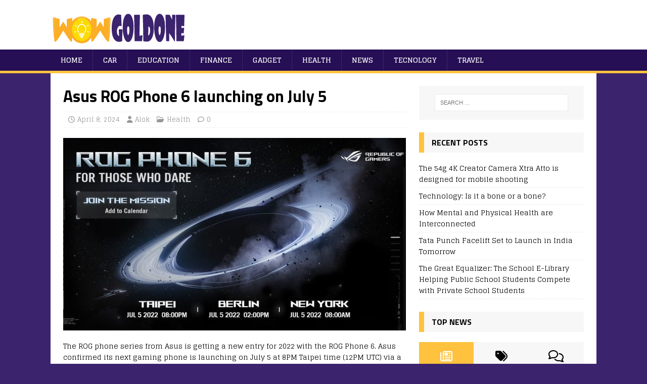

--- FILE ---
content_type: text/html; charset=UTF-8
request_url: https://wowgoldone.com/asus-rog-phone-6-launching-on-july-5/
body_size: 11013
content:
<!DOCTYPE html>
<html class="no-js" lang="en-US">
<head>
<meta charset="UTF-8">
<meta name="viewport" content="width=device-width, initial-scale=1.0">
<link rel="profile" href="https://gmpg.org/xfn/11" />
<meta name='robots' content='index, follow, max-image-preview:large, max-snippet:-1, max-video-preview:-1' />
	<style>img:is([sizes="auto" i], [sizes^="auto," i]) { contain-intrinsic-size: 3000px 1500px }</style>
	
	<!-- This site is optimized with the Yoast SEO plugin v25.8 - https://yoast.com/wordpress/plugins/seo/ -->
	<title>Asus ROG Phone 6 launching on July 5 - wowgoldone</title>
	<link rel="canonical" href="https://wowgoldone.com/asus-rog-phone-6-launching-on-july-5/" />
	<meta property="og:locale" content="en_US" />
	<meta property="og:type" content="article" />
	<meta property="og:title" content="Asus ROG Phone 6 launching on July 5 - wowgoldone" />
	<meta property="og:description" content="The ROG phone series from Asus is getting a new entry for 2022 with the ROG Phone 6. Asus confirmed its next gaming phone is [...]" />
	<meta property="og:url" content="https://wowgoldone.com/asus-rog-phone-6-launching-on-july-5/" />
	<meta property="og:site_name" content="wowgoldone" />
	<meta property="article:published_time" content="2024-04-08T09:56:00+00:00" />
	<meta property="og:image" content="https://wowgoldone.com/wp-content/uploads/2022/06/gsmarena_001.jpg" />
	<meta property="og:image:width" content="1200" />
	<meta property="og:image:height" content="628" />
	<meta property="og:image:type" content="image/jpeg" />
	<meta name="author" content="Alok" />
	<meta name="twitter:card" content="summary_large_image" />
	<meta name="twitter:label1" content="Written by" />
	<meta name="twitter:data1" content="Alok" />
	<meta name="twitter:label2" content="Est. reading time" />
	<meta name="twitter:data2" content="1 minute" />
	<script type="application/ld+json" class="yoast-schema-graph">{"@context":"https://schema.org","@graph":[{"@type":"WebPage","@id":"https://wowgoldone.com/asus-rog-phone-6-launching-on-july-5/","url":"https://wowgoldone.com/asus-rog-phone-6-launching-on-july-5/","name":"Asus ROG Phone 6 launching on July 5 - wowgoldone","isPartOf":{"@id":"https://wowgoldone.com/#website"},"primaryImageOfPage":{"@id":"https://wowgoldone.com/asus-rog-phone-6-launching-on-july-5/#primaryimage"},"image":{"@id":"https://wowgoldone.com/asus-rog-phone-6-launching-on-july-5/#primaryimage"},"thumbnailUrl":"https://wowgoldone.com/wp-content/uploads/2022/06/gsmarena_001.jpg","datePublished":"2024-04-08T09:56:00+00:00","author":{"@id":"https://wowgoldone.com/#/schema/person/8cc790c4bdd9175448415080a835b9fd"},"breadcrumb":{"@id":"https://wowgoldone.com/asus-rog-phone-6-launching-on-july-5/#breadcrumb"},"inLanguage":"en-US","potentialAction":[{"@type":"ReadAction","target":["https://wowgoldone.com/asus-rog-phone-6-launching-on-july-5/"]}]},{"@type":"ImageObject","inLanguage":"en-US","@id":"https://wowgoldone.com/asus-rog-phone-6-launching-on-july-5/#primaryimage","url":"https://wowgoldone.com/wp-content/uploads/2022/06/gsmarena_001.jpg","contentUrl":"https://wowgoldone.com/wp-content/uploads/2022/06/gsmarena_001.jpg","width":1200,"height":628},{"@type":"BreadcrumbList","@id":"https://wowgoldone.com/asus-rog-phone-6-launching-on-july-5/#breadcrumb","itemListElement":[{"@type":"ListItem","position":1,"name":"Home","item":"https://wowgoldone.com/"},{"@type":"ListItem","position":2,"name":"Asus ROG Phone 6 launching on July 5"}]},{"@type":"WebSite","@id":"https://wowgoldone.com/#website","url":"https://wowgoldone.com/","name":"wowgoldone","description":"WoW Gold One","potentialAction":[{"@type":"SearchAction","target":{"@type":"EntryPoint","urlTemplate":"https://wowgoldone.com/?s={search_term_string}"},"query-input":{"@type":"PropertyValueSpecification","valueRequired":true,"valueName":"search_term_string"}}],"inLanguage":"en-US"},{"@type":"Person","@id":"https://wowgoldone.com/#/schema/person/8cc790c4bdd9175448415080a835b9fd","name":"Alok","image":{"@type":"ImageObject","inLanguage":"en-US","@id":"https://wowgoldone.com/#/schema/person/image/","url":"https://secure.gravatar.com/avatar/505e00e3fb05a3ee62dd8544bb3ac1002d4d5973ccdaaecf5d0d879cdb02c4c1?s=96&d=mm&r=g","contentUrl":"https://secure.gravatar.com/avatar/505e00e3fb05a3ee62dd8544bb3ac1002d4d5973ccdaaecf5d0d879cdb02c4c1?s=96&d=mm&r=g","caption":"Alok"},"url":"https://wowgoldone.com/author/deep/"}]}</script>
	<!-- / Yoast SEO plugin. -->


<link rel='dns-prefetch' href='//fonts.googleapis.com' />
<link rel="alternate" type="application/rss+xml" title="wowgoldone &raquo; Feed" href="https://wowgoldone.com/feed/" />
<link rel="alternate" type="application/rss+xml" title="wowgoldone &raquo; Comments Feed" href="https://wowgoldone.com/comments/feed/" />
<script type="text/javascript">
/* <![CDATA[ */
window._wpemojiSettings = {"baseUrl":"https:\/\/s.w.org\/images\/core\/emoji\/16.0.1\/72x72\/","ext":".png","svgUrl":"https:\/\/s.w.org\/images\/core\/emoji\/16.0.1\/svg\/","svgExt":".svg","source":{"concatemoji":"https:\/\/wowgoldone.com\/wp-includes\/js\/wp-emoji-release.min.js?ver=6.8.2"}};
/*! This file is auto-generated */
!function(s,n){var o,i,e;function c(e){try{var t={supportTests:e,timestamp:(new Date).valueOf()};sessionStorage.setItem(o,JSON.stringify(t))}catch(e){}}function p(e,t,n){e.clearRect(0,0,e.canvas.width,e.canvas.height),e.fillText(t,0,0);var t=new Uint32Array(e.getImageData(0,0,e.canvas.width,e.canvas.height).data),a=(e.clearRect(0,0,e.canvas.width,e.canvas.height),e.fillText(n,0,0),new Uint32Array(e.getImageData(0,0,e.canvas.width,e.canvas.height).data));return t.every(function(e,t){return e===a[t]})}function u(e,t){e.clearRect(0,0,e.canvas.width,e.canvas.height),e.fillText(t,0,0);for(var n=e.getImageData(16,16,1,1),a=0;a<n.data.length;a++)if(0!==n.data[a])return!1;return!0}function f(e,t,n,a){switch(t){case"flag":return n(e,"\ud83c\udff3\ufe0f\u200d\u26a7\ufe0f","\ud83c\udff3\ufe0f\u200b\u26a7\ufe0f")?!1:!n(e,"\ud83c\udde8\ud83c\uddf6","\ud83c\udde8\u200b\ud83c\uddf6")&&!n(e,"\ud83c\udff4\udb40\udc67\udb40\udc62\udb40\udc65\udb40\udc6e\udb40\udc67\udb40\udc7f","\ud83c\udff4\u200b\udb40\udc67\u200b\udb40\udc62\u200b\udb40\udc65\u200b\udb40\udc6e\u200b\udb40\udc67\u200b\udb40\udc7f");case"emoji":return!a(e,"\ud83e\udedf")}return!1}function g(e,t,n,a){var r="undefined"!=typeof WorkerGlobalScope&&self instanceof WorkerGlobalScope?new OffscreenCanvas(300,150):s.createElement("canvas"),o=r.getContext("2d",{willReadFrequently:!0}),i=(o.textBaseline="top",o.font="600 32px Arial",{});return e.forEach(function(e){i[e]=t(o,e,n,a)}),i}function t(e){var t=s.createElement("script");t.src=e,t.defer=!0,s.head.appendChild(t)}"undefined"!=typeof Promise&&(o="wpEmojiSettingsSupports",i=["flag","emoji"],n.supports={everything:!0,everythingExceptFlag:!0},e=new Promise(function(e){s.addEventListener("DOMContentLoaded",e,{once:!0})}),new Promise(function(t){var n=function(){try{var e=JSON.parse(sessionStorage.getItem(o));if("object"==typeof e&&"number"==typeof e.timestamp&&(new Date).valueOf()<e.timestamp+604800&&"object"==typeof e.supportTests)return e.supportTests}catch(e){}return null}();if(!n){if("undefined"!=typeof Worker&&"undefined"!=typeof OffscreenCanvas&&"undefined"!=typeof URL&&URL.createObjectURL&&"undefined"!=typeof Blob)try{var e="postMessage("+g.toString()+"("+[JSON.stringify(i),f.toString(),p.toString(),u.toString()].join(",")+"));",a=new Blob([e],{type:"text/javascript"}),r=new Worker(URL.createObjectURL(a),{name:"wpTestEmojiSupports"});return void(r.onmessage=function(e){c(n=e.data),r.terminate(),t(n)})}catch(e){}c(n=g(i,f,p,u))}t(n)}).then(function(e){for(var t in e)n.supports[t]=e[t],n.supports.everything=n.supports.everything&&n.supports[t],"flag"!==t&&(n.supports.everythingExceptFlag=n.supports.everythingExceptFlag&&n.supports[t]);n.supports.everythingExceptFlag=n.supports.everythingExceptFlag&&!n.supports.flag,n.DOMReady=!1,n.readyCallback=function(){n.DOMReady=!0}}).then(function(){return e}).then(function(){var e;n.supports.everything||(n.readyCallback(),(e=n.source||{}).concatemoji?t(e.concatemoji):e.wpemoji&&e.twemoji&&(t(e.twemoji),t(e.wpemoji)))}))}((window,document),window._wpemojiSettings);
/* ]]> */
</script>
<style id='wp-emoji-styles-inline-css' type='text/css'>

	img.wp-smiley, img.emoji {
		display: inline !important;
		border: none !important;
		box-shadow: none !important;
		height: 1em !important;
		width: 1em !important;
		margin: 0 0.07em !important;
		vertical-align: -0.1em !important;
		background: none !important;
		padding: 0 !important;
	}
</style>
<link rel='stylesheet' id='wp-block-library-css' href='https://wowgoldone.com/wp-includes/css/dist/block-library/style.min.css?ver=6.8.2' type='text/css' media='all' />
<style id='classic-theme-styles-inline-css' type='text/css'>
/*! This file is auto-generated */
.wp-block-button__link{color:#fff;background-color:#32373c;border-radius:9999px;box-shadow:none;text-decoration:none;padding:calc(.667em + 2px) calc(1.333em + 2px);font-size:1.125em}.wp-block-file__button{background:#32373c;color:#fff;text-decoration:none}
</style>
<style id='global-styles-inline-css' type='text/css'>
:root{--wp--preset--aspect-ratio--square: 1;--wp--preset--aspect-ratio--4-3: 4/3;--wp--preset--aspect-ratio--3-4: 3/4;--wp--preset--aspect-ratio--3-2: 3/2;--wp--preset--aspect-ratio--2-3: 2/3;--wp--preset--aspect-ratio--16-9: 16/9;--wp--preset--aspect-ratio--9-16: 9/16;--wp--preset--color--black: #000000;--wp--preset--color--cyan-bluish-gray: #abb8c3;--wp--preset--color--white: #ffffff;--wp--preset--color--pale-pink: #f78da7;--wp--preset--color--vivid-red: #cf2e2e;--wp--preset--color--luminous-vivid-orange: #ff6900;--wp--preset--color--luminous-vivid-amber: #fcb900;--wp--preset--color--light-green-cyan: #7bdcb5;--wp--preset--color--vivid-green-cyan: #00d084;--wp--preset--color--pale-cyan-blue: #8ed1fc;--wp--preset--color--vivid-cyan-blue: #0693e3;--wp--preset--color--vivid-purple: #9b51e0;--wp--preset--gradient--vivid-cyan-blue-to-vivid-purple: linear-gradient(135deg,rgba(6,147,227,1) 0%,rgb(155,81,224) 100%);--wp--preset--gradient--light-green-cyan-to-vivid-green-cyan: linear-gradient(135deg,rgb(122,220,180) 0%,rgb(0,208,130) 100%);--wp--preset--gradient--luminous-vivid-amber-to-luminous-vivid-orange: linear-gradient(135deg,rgba(252,185,0,1) 0%,rgba(255,105,0,1) 100%);--wp--preset--gradient--luminous-vivid-orange-to-vivid-red: linear-gradient(135deg,rgba(255,105,0,1) 0%,rgb(207,46,46) 100%);--wp--preset--gradient--very-light-gray-to-cyan-bluish-gray: linear-gradient(135deg,rgb(238,238,238) 0%,rgb(169,184,195) 100%);--wp--preset--gradient--cool-to-warm-spectrum: linear-gradient(135deg,rgb(74,234,220) 0%,rgb(151,120,209) 20%,rgb(207,42,186) 40%,rgb(238,44,130) 60%,rgb(251,105,98) 80%,rgb(254,248,76) 100%);--wp--preset--gradient--blush-light-purple: linear-gradient(135deg,rgb(255,206,236) 0%,rgb(152,150,240) 100%);--wp--preset--gradient--blush-bordeaux: linear-gradient(135deg,rgb(254,205,165) 0%,rgb(254,45,45) 50%,rgb(107,0,62) 100%);--wp--preset--gradient--luminous-dusk: linear-gradient(135deg,rgb(255,203,112) 0%,rgb(199,81,192) 50%,rgb(65,88,208) 100%);--wp--preset--gradient--pale-ocean: linear-gradient(135deg,rgb(255,245,203) 0%,rgb(182,227,212) 50%,rgb(51,167,181) 100%);--wp--preset--gradient--electric-grass: linear-gradient(135deg,rgb(202,248,128) 0%,rgb(113,206,126) 100%);--wp--preset--gradient--midnight: linear-gradient(135deg,rgb(2,3,129) 0%,rgb(40,116,252) 100%);--wp--preset--font-size--small: 13px;--wp--preset--font-size--medium: 20px;--wp--preset--font-size--large: 36px;--wp--preset--font-size--x-large: 42px;--wp--preset--spacing--20: 0.44rem;--wp--preset--spacing--30: 0.67rem;--wp--preset--spacing--40: 1rem;--wp--preset--spacing--50: 1.5rem;--wp--preset--spacing--60: 2.25rem;--wp--preset--spacing--70: 3.38rem;--wp--preset--spacing--80: 5.06rem;--wp--preset--shadow--natural: 6px 6px 9px rgba(0, 0, 0, 0.2);--wp--preset--shadow--deep: 12px 12px 50px rgba(0, 0, 0, 0.4);--wp--preset--shadow--sharp: 6px 6px 0px rgba(0, 0, 0, 0.2);--wp--preset--shadow--outlined: 6px 6px 0px -3px rgba(255, 255, 255, 1), 6px 6px rgba(0, 0, 0, 1);--wp--preset--shadow--crisp: 6px 6px 0px rgba(0, 0, 0, 1);}:where(.is-layout-flex){gap: 0.5em;}:where(.is-layout-grid){gap: 0.5em;}body .is-layout-flex{display: flex;}.is-layout-flex{flex-wrap: wrap;align-items: center;}.is-layout-flex > :is(*, div){margin: 0;}body .is-layout-grid{display: grid;}.is-layout-grid > :is(*, div){margin: 0;}:where(.wp-block-columns.is-layout-flex){gap: 2em;}:where(.wp-block-columns.is-layout-grid){gap: 2em;}:where(.wp-block-post-template.is-layout-flex){gap: 1.25em;}:where(.wp-block-post-template.is-layout-grid){gap: 1.25em;}.has-black-color{color: var(--wp--preset--color--black) !important;}.has-cyan-bluish-gray-color{color: var(--wp--preset--color--cyan-bluish-gray) !important;}.has-white-color{color: var(--wp--preset--color--white) !important;}.has-pale-pink-color{color: var(--wp--preset--color--pale-pink) !important;}.has-vivid-red-color{color: var(--wp--preset--color--vivid-red) !important;}.has-luminous-vivid-orange-color{color: var(--wp--preset--color--luminous-vivid-orange) !important;}.has-luminous-vivid-amber-color{color: var(--wp--preset--color--luminous-vivid-amber) !important;}.has-light-green-cyan-color{color: var(--wp--preset--color--light-green-cyan) !important;}.has-vivid-green-cyan-color{color: var(--wp--preset--color--vivid-green-cyan) !important;}.has-pale-cyan-blue-color{color: var(--wp--preset--color--pale-cyan-blue) !important;}.has-vivid-cyan-blue-color{color: var(--wp--preset--color--vivid-cyan-blue) !important;}.has-vivid-purple-color{color: var(--wp--preset--color--vivid-purple) !important;}.has-black-background-color{background-color: var(--wp--preset--color--black) !important;}.has-cyan-bluish-gray-background-color{background-color: var(--wp--preset--color--cyan-bluish-gray) !important;}.has-white-background-color{background-color: var(--wp--preset--color--white) !important;}.has-pale-pink-background-color{background-color: var(--wp--preset--color--pale-pink) !important;}.has-vivid-red-background-color{background-color: var(--wp--preset--color--vivid-red) !important;}.has-luminous-vivid-orange-background-color{background-color: var(--wp--preset--color--luminous-vivid-orange) !important;}.has-luminous-vivid-amber-background-color{background-color: var(--wp--preset--color--luminous-vivid-amber) !important;}.has-light-green-cyan-background-color{background-color: var(--wp--preset--color--light-green-cyan) !important;}.has-vivid-green-cyan-background-color{background-color: var(--wp--preset--color--vivid-green-cyan) !important;}.has-pale-cyan-blue-background-color{background-color: var(--wp--preset--color--pale-cyan-blue) !important;}.has-vivid-cyan-blue-background-color{background-color: var(--wp--preset--color--vivid-cyan-blue) !important;}.has-vivid-purple-background-color{background-color: var(--wp--preset--color--vivid-purple) !important;}.has-black-border-color{border-color: var(--wp--preset--color--black) !important;}.has-cyan-bluish-gray-border-color{border-color: var(--wp--preset--color--cyan-bluish-gray) !important;}.has-white-border-color{border-color: var(--wp--preset--color--white) !important;}.has-pale-pink-border-color{border-color: var(--wp--preset--color--pale-pink) !important;}.has-vivid-red-border-color{border-color: var(--wp--preset--color--vivid-red) !important;}.has-luminous-vivid-orange-border-color{border-color: var(--wp--preset--color--luminous-vivid-orange) !important;}.has-luminous-vivid-amber-border-color{border-color: var(--wp--preset--color--luminous-vivid-amber) !important;}.has-light-green-cyan-border-color{border-color: var(--wp--preset--color--light-green-cyan) !important;}.has-vivid-green-cyan-border-color{border-color: var(--wp--preset--color--vivid-green-cyan) !important;}.has-pale-cyan-blue-border-color{border-color: var(--wp--preset--color--pale-cyan-blue) !important;}.has-vivid-cyan-blue-border-color{border-color: var(--wp--preset--color--vivid-cyan-blue) !important;}.has-vivid-purple-border-color{border-color: var(--wp--preset--color--vivid-purple) !important;}.has-vivid-cyan-blue-to-vivid-purple-gradient-background{background: var(--wp--preset--gradient--vivid-cyan-blue-to-vivid-purple) !important;}.has-light-green-cyan-to-vivid-green-cyan-gradient-background{background: var(--wp--preset--gradient--light-green-cyan-to-vivid-green-cyan) !important;}.has-luminous-vivid-amber-to-luminous-vivid-orange-gradient-background{background: var(--wp--preset--gradient--luminous-vivid-amber-to-luminous-vivid-orange) !important;}.has-luminous-vivid-orange-to-vivid-red-gradient-background{background: var(--wp--preset--gradient--luminous-vivid-orange-to-vivid-red) !important;}.has-very-light-gray-to-cyan-bluish-gray-gradient-background{background: var(--wp--preset--gradient--very-light-gray-to-cyan-bluish-gray) !important;}.has-cool-to-warm-spectrum-gradient-background{background: var(--wp--preset--gradient--cool-to-warm-spectrum) !important;}.has-blush-light-purple-gradient-background{background: var(--wp--preset--gradient--blush-light-purple) !important;}.has-blush-bordeaux-gradient-background{background: var(--wp--preset--gradient--blush-bordeaux) !important;}.has-luminous-dusk-gradient-background{background: var(--wp--preset--gradient--luminous-dusk) !important;}.has-pale-ocean-gradient-background{background: var(--wp--preset--gradient--pale-ocean) !important;}.has-electric-grass-gradient-background{background: var(--wp--preset--gradient--electric-grass) !important;}.has-midnight-gradient-background{background: var(--wp--preset--gradient--midnight) !important;}.has-small-font-size{font-size: var(--wp--preset--font-size--small) !important;}.has-medium-font-size{font-size: var(--wp--preset--font-size--medium) !important;}.has-large-font-size{font-size: var(--wp--preset--font-size--large) !important;}.has-x-large-font-size{font-size: var(--wp--preset--font-size--x-large) !important;}
:where(.wp-block-post-template.is-layout-flex){gap: 1.25em;}:where(.wp-block-post-template.is-layout-grid){gap: 1.25em;}
:where(.wp-block-columns.is-layout-flex){gap: 2em;}:where(.wp-block-columns.is-layout-grid){gap: 2em;}
:root :where(.wp-block-pullquote){font-size: 1.5em;line-height: 1.6;}
</style>
<link rel='stylesheet' id='ez-toc-css' href='https://wowgoldone.com/wp-content/plugins/easy-table-of-contents/assets/css/screen.min.css?ver=2.0.76' type='text/css' media='all' />
<style id='ez-toc-inline-css' type='text/css'>
div#ez-toc-container .ez-toc-title {font-size: 120%;}div#ez-toc-container .ez-toc-title {font-weight: 500;}div#ez-toc-container ul li , div#ez-toc-container ul li a {font-size: 95%;}div#ez-toc-container ul li , div#ez-toc-container ul li a {font-weight: 500;}div#ez-toc-container nav ul ul li {font-size: 90%;}
.ez-toc-container-direction {direction: ltr;}.ez-toc-counter ul{counter-reset: item ;}.ez-toc-counter nav ul li a::before {content: counters(item, '.', decimal) '. ';display: inline-block;counter-increment: item;flex-grow: 0;flex-shrink: 0;margin-right: .2em; float: left; }.ez-toc-widget-direction {direction: ltr;}.ez-toc-widget-container ul{counter-reset: item ;}.ez-toc-widget-container nav ul li a::before {content: counters(item, '.', decimal) '. ';display: inline-block;counter-increment: item;flex-grow: 0;flex-shrink: 0;margin-right: .2em; float: left; }
</style>
<link rel='stylesheet' id='mh-magazine-lite-css' href='https://wowgoldone.com/wp-content/themes/mh-magazine-lite/style.css?ver=2.10.0' type='text/css' media='all' />
<link rel='stylesheet' id='mh-sportsmagazine-css' href='https://wowgoldone.com/wp-content/themes/mh-sportsmagazine/style.css?ver=1.1.3' type='text/css' media='all' />
<link rel='stylesheet' id='mh-font-awesome-css' href='https://wowgoldone.com/wp-content/themes/mh-magazine-lite/includes/font-awesome.min.css' type='text/css' media='all' />
<link rel='stylesheet' id='tablepress-default-css' href='https://wowgoldone.com/wp-content/plugins/tablepress/css/build/default.css?ver=3.2.1' type='text/css' media='all' />
<link rel='stylesheet' id='mh-sportsmagazine-fonts-css' href='https://fonts.googleapis.com/css?family=Glegoo:400,700%7cTitillium+Web:300,400,400italic,600,700' type='text/css' media='all' />
<script type="text/javascript" src="https://wowgoldone.com/wp-includes/js/jquery/jquery.min.js?ver=3.7.1" id="jquery-core-js"></script>
<script type="text/javascript" src="https://wowgoldone.com/wp-includes/js/jquery/jquery-migrate.min.js?ver=3.4.1" id="jquery-migrate-js"></script>
<script type="text/javascript" id="mh-scripts-js-extra">
/* <![CDATA[ */
var mh_magazine = {"text":{"toggle_menu":"Toggle Menu"}};
/* ]]> */
</script>
<script type="text/javascript" src="https://wowgoldone.com/wp-content/themes/mh-magazine-lite/js/scripts.js?ver=2.10.0" id="mh-scripts-js"></script>
<link rel="https://api.w.org/" href="https://wowgoldone.com/wp-json/" /><link rel="alternate" title="JSON" type="application/json" href="https://wowgoldone.com/wp-json/wp/v2/posts/3386" /><link rel="EditURI" type="application/rsd+xml" title="RSD" href="https://wowgoldone.com/xmlrpc.php?rsd" />
<meta name="generator" content="WordPress 6.8.2" />
<link rel='shortlink' href='https://wowgoldone.com/?p=3386' />
<link rel="alternate" title="oEmbed (JSON)" type="application/json+oembed" href="https://wowgoldone.com/wp-json/oembed/1.0/embed?url=https%3A%2F%2Fwowgoldone.com%2Fasus-rog-phone-6-launching-on-july-5%2F" />
<link rel="alternate" title="oEmbed (XML)" type="text/xml+oembed" href="https://wowgoldone.com/wp-json/oembed/1.0/embed?url=https%3A%2F%2Fwowgoldone.com%2Fasus-rog-phone-6-launching-on-july-5%2F&#038;format=xml" />
<meta name="google-site-verification" content="MZ8sxVqPVc630MiPvu3Dksf-wFFFqJEp7DnnEecqIAU" />
<meta name="msvalidate.01" content="B1EE497F2A7A2C8E65CE1B96327409D1" /><!--[if lt IE 9]>
<script src="https://wowgoldone.com/wp-content/themes/mh-magazine-lite/js/css3-mediaqueries.js"></script>
<![endif]-->
<link rel="icon" href="https://wowgoldone.com/wp-content/uploads/2019/01/cropped-Untitled-1-1-32x32.png" sizes="32x32" />
<link rel="icon" href="https://wowgoldone.com/wp-content/uploads/2019/01/cropped-Untitled-1-1-192x192.png" sizes="192x192" />
<link rel="apple-touch-icon" href="https://wowgoldone.com/wp-content/uploads/2019/01/cropped-Untitled-1-1-180x180.png" />
<meta name="msapplication-TileImage" content="https://wowgoldone.com/wp-content/uploads/2019/01/cropped-Untitled-1-1-270x270.png" />
		<style type="text/css" id="wp-custom-css">
			.entry-content div img,.entry-content p img
{
	display:none;
}		</style>
		</head>
<body data-rsssl=1 id="mh-mobile" class="wp-singular post-template-default single single-post postid-3386 single-format-standard wp-theme-mh-magazine-lite wp-child-theme-mh-sportsmagazine mh-right-sb" itemscope="itemscope" itemtype="https://schema.org/WebPage">
<div class="mh-header-mobile-nav mh-clearfix"></div>
<header class="mh-header" itemscope="itemscope" itemtype="https://schema.org/WPHeader">
	<div class="mh-container mh-container-inner mh-row mh-clearfix">
		<div class="mh-custom-header mh-clearfix">
<a class="mh-header-image-link" href="https://wowgoldone.com/" title="wowgoldone" rel="home">
<img class="mh-header-image" src="https://wowgoldone.com/wp-content/uploads/2019/01/cropped-Untitled-1.png" height="98" width="279" alt="wowgoldone" />
</a>
</div>
	</div>
	<div class="mh-main-nav-wrap">
		<nav class="mh-navigation mh-main-nav mh-container mh-container-inner mh-clearfix" itemscope="itemscope" itemtype="https://schema.org/SiteNavigationElement">
			<div class="menu-menu1-container"><ul id="menu-menu1" class="menu"><li id="menu-item-114" class="menu-item menu-item-type-custom menu-item-object-custom menu-item-home menu-item-114"><a href="https://wowgoldone.com/">Home</a></li>
<li id="menu-item-115" class="menu-item menu-item-type-taxonomy menu-item-object-category menu-item-115"><a href="https://wowgoldone.com/category/car/">Car</a></li>
<li id="menu-item-117" class="menu-item menu-item-type-taxonomy menu-item-object-category menu-item-117"><a href="https://wowgoldone.com/category/education/">Education</a></li>
<li id="menu-item-118" class="menu-item menu-item-type-taxonomy menu-item-object-category menu-item-118"><a href="https://wowgoldone.com/category/finance/">Finance</a></li>
<li id="menu-item-119" class="menu-item menu-item-type-taxonomy menu-item-object-category menu-item-119"><a href="https://wowgoldone.com/category/gadget/">Gadget</a></li>
<li id="menu-item-120" class="menu-item menu-item-type-taxonomy menu-item-object-category current-post-ancestor current-menu-parent current-post-parent menu-item-120"><a href="https://wowgoldone.com/category/health/">Health</a></li>
<li id="menu-item-121" class="menu-item menu-item-type-taxonomy menu-item-object-category menu-item-121"><a href="https://wowgoldone.com/category/news/">News</a></li>
<li id="menu-item-122" class="menu-item menu-item-type-taxonomy menu-item-object-category menu-item-122"><a href="https://wowgoldone.com/category/tecnology/">Tecnology</a></li>
<li id="menu-item-123" class="menu-item menu-item-type-taxonomy menu-item-object-category menu-item-123"><a href="https://wowgoldone.com/category/travel/">Travel</a></li>
</ul></div>		</nav>
	</div>
</header><div class="mh-container mh-container-outer">
<div class="mh-wrapper mh-clearfix">
	<div id="main-content" class="mh-content" role="main" itemprop="mainContentOfPage"><article id="post-3386" class="post-3386 post type-post status-publish format-standard has-post-thumbnail hentry category-health tag-2059 tag-asus tag-july tag-launching tag-on tag-phone tag-rog">
	<header class="entry-header mh-clearfix"><h1 class="entry-title">Asus ROG Phone 6 launching on July 5</h1><p class="mh-meta entry-meta">
<span class="entry-meta-date updated"><i class="far fa-clock"></i><a href="https://wowgoldone.com/2024/04/">April 8, 2024</a></span>
<span class="entry-meta-author author vcard"><i class="fa fa-user"></i><a class="fn" href="https://wowgoldone.com/author/deep/">Alok</a></span>
<span class="entry-meta-categories"><i class="far fa-folder-open"></i><a href="https://wowgoldone.com/category/health/" rel="category tag">Health</a></span>
<span class="entry-meta-comments"><i class="far fa-comment"></i><a class="mh-comment-scroll" href="https://wowgoldone.com/asus-rog-phone-6-launching-on-july-5/#mh-comments">0</a></span>
</p>
	</header>
		<div class="entry-content mh-clearfix">
<figure class="entry-thumbnail">
<img src="https://wowgoldone.com/wp-content/uploads/2022/06/gsmarena_001-678x381.jpg" alt="" title="" />
</figure>


<p><img fetchpriority="high" decoding="async" class="inline-image" src="https://fdn.gsmarena.com/imgroot/news/22/06/asus-rog-phone-6-july-5/-1200/gsmarena_001.jpg" alt="Asus ROG Phone 6 launching on July 5" width="1200" height="628" /></p>
<p>The ROG phone series from Asus is getting a new entry for 2022 with the ROG Phone 6. Asus confirmed its next gaming phone is launching on July 5 at 8PM Taipei time (12PM UTC) via a livestream. The phone will be launched alongside new accessories and gaming headphones.</p>
<p> </p>
<p><br />The event teasers don’t give us any details about the ROG Phone 6 but we do know it will be powered by Qualcomm’s latest Snapdragon 8+ Gen 1 flagship chipset. We already tested a ROG Engineering device sample with the new SoC and you can check out our first impressions and benchmarks for that phone here.</p>
<p>With over a month left to the big announcement we’re bound to get more ROG Phone 6 teasers and we’ll make sure to update you accordingly.</p>
<p>[“source=ndtv]</p>


<p></p>
	</div><div class="entry-tags mh-clearfix"><i class="fa fa-tag"></i><ul><li><a href="https://wowgoldone.com/tag/6/" rel="tag">6</a></li><li><a href="https://wowgoldone.com/tag/asus/" rel="tag">Asus</a></li><li><a href="https://wowgoldone.com/tag/july/" rel="tag">July</a></li><li><a href="https://wowgoldone.com/tag/launching/" rel="tag">launching</a></li><li><a href="https://wowgoldone.com/tag/on/" rel="tag">on</a></li><li><a href="https://wowgoldone.com/tag/phone/" rel="tag">phone</a></li><li><a href="https://wowgoldone.com/tag/rog/" rel="tag">ROG</a></li></ul></div></article><nav class="mh-post-nav mh-row mh-clearfix" itemscope="itemscope" itemtype="https://schema.org/SiteNavigationElement">
<div class="mh-col-1-2 mh-post-nav-item mh-post-nav-prev">
<a href="https://wowgoldone.com/doctors-share-tips-you-must-follow-to-maintain-a-healthy-lifestyle/" rel="prev"><img width="80" height="60" src="https://wowgoldone.com/wp-content/uploads/2022/04/health_tips.png-80x60.jpg" class="attachment-mh-magazine-lite-small size-mh-magazine-lite-small wp-post-image" alt="" decoding="async" srcset="https://wowgoldone.com/wp-content/uploads/2022/04/health_tips.png-80x60.jpg 80w, https://wowgoldone.com/wp-content/uploads/2022/04/health_tips.png-678x509.jpg 678w, https://wowgoldone.com/wp-content/uploads/2022/04/health_tips.png-326x245.jpg 326w" sizes="(max-width: 80px) 100vw, 80px" /><span>Previous</span><p>Doctors share tips you must follow to maintain a healthy lifestyle</p></a></div>
<div class="mh-col-1-2 mh-post-nav-item mh-post-nav-next">
<a href="https://wowgoldone.com/depression-kitty-big-mouth/" rel="next"><img width="80" height="60" src="https://wowgoldone.com/wp-content/uploads/2022/08/scary-monster-plant-with-big-mouth-sharp-teeth_120675-526-80x60.webp" class="attachment-mh-magazine-lite-small size-mh-magazine-lite-small wp-post-image" alt="depression kitty big mouth" decoding="async" loading="lazy" srcset="https://wowgoldone.com/wp-content/uploads/2022/08/scary-monster-plant-with-big-mouth-sharp-teeth_120675-526-80x60.webp 80w, https://wowgoldone.com/wp-content/uploads/2022/08/scary-monster-plant-with-big-mouth-sharp-teeth_120675-526-678x509.webp 678w, https://wowgoldone.com/wp-content/uploads/2022/08/scary-monster-plant-with-big-mouth-sharp-teeth_120675-526-326x245.webp 326w" sizes="auto, (max-width: 80px) 100vw, 80px" /><span>Next</span><p>Depression kitty big mouth</p></a></div>
</nav>
	</div>
	<aside class="mh-widget-col-1 mh-sidebar" itemscope="itemscope" itemtype="https://schema.org/WPSideBar"><div id="search-2" class="mh-widget widget_search"><form role="search" method="get" class="search-form" action="https://wowgoldone.com/">
				<label>
					<span class="screen-reader-text">Search for:</span>
					<input type="search" class="search-field" placeholder="Search &hellip;" value="" name="s" />
				</label>
				<input type="submit" class="search-submit" value="Search" />
			</form></div>
		<div id="recent-posts-2" class="mh-widget widget_recent_entries">
		<h4 class="mh-widget-title"><span class="mh-widget-title-inner">Recent Posts</span></h4>
		<ul>
											<li>
					<a href="https://wowgoldone.com/the-54g-4k-creator-camera-xtra-atto-is-designed-for-mobile-shooting/">The 54g 4K Creator Camera Xtra Atto is designed for mobile shooting</a>
									</li>
											<li>
					<a href="https://wowgoldone.com/technology-is-it-a-bone-or-a-bone/">Technology: Is it a bone or a bone?</a>
									</li>
											<li>
					<a href="https://wowgoldone.com/how-mental-and-physical-health-are-interconnected/">How Mental and Physical Health are Interconnected</a>
									</li>
											<li>
					<a href="https://wowgoldone.com/tata-punch-facelift-set-to-launch-in-india-tomorrow/">Tata Punch Facelift Set to Launch in India Tomorrow</a>
									</li>
											<li>
					<a href="https://wowgoldone.com/the-great-equalizer-the-school-e-library-helping-public-school-students-compete-with-private-school-students/">The Great Equalizer: The School E-Library Helping Public School Students Compete with Private School Students</a>
									</li>
					</ul>

		</div><div id="mh_magazine_lite_tabbed-2" class="mh-widget mh_magazine_lite_tabbed"><h4 class="mh-widget-title"><span class="mh-widget-title-inner">Top News</span></h4>			<div class="mh-tabbed-widget">
				<div class="mh-tab-buttons mh-clearfix">
					<a class="mh-tab-button" title="Posts" href="#tab-mh_magazine_lite_tabbed-2-1">
						<span><i class="far fa-newspaper"></i></span>
					</a>
					<a class="mh-tab-button" title="Tags" href="#tab-mh_magazine_lite_tabbed-2-2">
						<span><i class="fa fa-tags"></i></span>
					</a>
					<a class="mh-tab-button" title="Comments" href="#tab-mh_magazine_lite_tabbed-2-3">
						<span><i class="far fa-comments"></i></span>
					</a>
				</div>
				<div id="tab-mh_magazine_lite_tabbed-2-1" class="mh-tab-content mh-tab-posts"><ul class="mh-tab-content-posts">
								<li class="post-5517 mh-tab-post-item">
									<a href="https://wowgoldone.com/the-54g-4k-creator-camera-xtra-atto-is-designed-for-mobile-shooting/" title="The 54g 4K Creator Camera Xtra Atto is designed for mobile shooting">
										The 54g 4K Creator Camera Xtra Atto is designed for mobile shooting									</a>
								</li>								<li class="post-5514 mh-tab-post-item">
									<a href="https://wowgoldone.com/technology-is-it-a-bone-or-a-bone/" title="Technology: Is it a bone or a bone?">
										Technology: Is it a bone or a bone?									</a>
								</li>								<li class="post-5510 mh-tab-post-item">
									<a href="https://wowgoldone.com/how-mental-and-physical-health-are-interconnected/" title="How Mental and Physical Health are Interconnected">
										How Mental and Physical Health are Interconnected									</a>
								</li>								<li class="post-5506 mh-tab-post-item">
									<a href="https://wowgoldone.com/tata-punch-facelift-set-to-launch-in-india-tomorrow/" title="Tata Punch Facelift Set to Launch in India Tomorrow">
										Tata Punch Facelift Set to Launch in India Tomorrow									</a>
								</li>								<li class="post-5503 mh-tab-post-item">
									<a href="https://wowgoldone.com/the-great-equalizer-the-school-e-library-helping-public-school-students-compete-with-private-school-students/" title="The Great Equalizer: The School E-Library Helping Public School Students Compete with Private School Students">
										The Great Equalizer: The School E-Library Helping Public School Students Compete with Private School Students									</a>
								</li>								<li class="post-5499 mh-tab-post-item">
									<a href="https://wowgoldone.com/january-2026-new-car-launches-complete-list/" title="January 2026 New Car Launches &#8211; Complete List">
										January 2026 New Car Launches &#8211; Complete List									</a>
								</li>								<li class="post-5495 mh-tab-post-item">
									<a href="https://wowgoldone.com/world-education-medals-2025-india-excels-with-two-students-and-one-educator-in-the-global-top-15/" title="World Education Medals 2025: India Excels with Two Students and One Educator in the Global Top 15!">
										World Education Medals 2025: India Excels with Two Students and One Educator in the Global Top 15!									</a>
								</li>								<li class="post-5492 mh-tab-post-item">
									<a href="https://wowgoldone.com/costliest-cars-globally/" title="Costliest Cars Globally">
										Costliest Cars Globally									</a>
								</li>								<li class="post-5488 mh-tab-post-item">
									<a href="https://wowgoldone.com/jaro-education-enhances-its-national-presence-and-revolutionizes-professional-learning-throughout-bharat/" title="Jaro Education Enhances Its National Presence and Revolutionizes Professional Learning Throughout Bharat">
										Jaro Education Enhances Its National Presence and Revolutionizes Professional Learning Throughout Bharat									</a>
								</li>								<li class="post-5485 mh-tab-post-item">
									<a href="https://wowgoldone.com/is-canadas-border-pre-clearance-program-with-the-united-states-approaching-its-end/" title="Is Canada&#8217;s border pre-clearance program with the United States approaching its end?">
										Is Canada&#8217;s border pre-clearance program with the United States approaching its end?									</a>
								</li></ul>
				</div>
				<div id="tab-mh_magazine_lite_tabbed-2-2" class="mh-tab-content mh-tab-cloud">
                	<div class="tagcloud mh-tab-content-cloud">
	                	<a href="https://wowgoldone.com/tag/a/" class="tag-cloud-link tag-link-88 tag-link-position-1" style="font-size: 12px;">a</a>
<a href="https://wowgoldone.com/tag/and/" class="tag-cloud-link tag-link-61 tag-link-position-2" style="font-size: 12px;">and</a>
<a href="https://wowgoldone.com/tag/as/" class="tag-cloud-link tag-link-78 tag-link-position-3" style="font-size: 12px;">as</a>
<a href="https://wowgoldone.com/tag/be/" class="tag-cloud-link tag-link-55 tag-link-position-4" style="font-size: 12px;">Be</a>
<a href="https://wowgoldone.com/tag/can/" class="tag-cloud-link tag-link-236 tag-link-position-5" style="font-size: 12px;">can</a>
<a href="https://wowgoldone.com/tag/car/" class="tag-cloud-link tag-link-12 tag-link-position-6" style="font-size: 12px;">Car</a>
<a href="https://wowgoldone.com/tag/design/" class="tag-cloud-link tag-link-368 tag-link-position-7" style="font-size: 12px;">Design</a>
<a href="https://wowgoldone.com/tag/finance/" class="tag-cloud-link tag-link-37 tag-link-position-8" style="font-size: 12px;">Finance</a>
<a href="https://wowgoldone.com/tag/for/" class="tag-cloud-link tag-link-48 tag-link-position-9" style="font-size: 12px;">For</a>
<a href="https://wowgoldone.com/tag/health/" class="tag-cloud-link tag-link-86 tag-link-position-10" style="font-size: 12px;">Health</a>
<a href="https://wowgoldone.com/tag/how/" class="tag-cloud-link tag-link-65 tag-link-position-11" style="font-size: 12px;">how</a>
<a href="https://wowgoldone.com/tag/in/" class="tag-cloud-link tag-link-129 tag-link-position-12" style="font-size: 12px;">in</a>
<a href="https://wowgoldone.com/tag/india/" class="tag-cloud-link tag-link-337 tag-link-position-13" style="font-size: 12px;">India</a>
<a href="https://wowgoldone.com/tag/is/" class="tag-cloud-link tag-link-28 tag-link-position-14" style="font-size: 12px;">is</a>
<a href="https://wowgoldone.com/tag/new/" class="tag-cloud-link tag-link-377 tag-link-position-15" style="font-size: 12px;">New</a>
<a href="https://wowgoldone.com/tag/of/" class="tag-cloud-link tag-link-19 tag-link-position-16" style="font-size: 12px;">Of</a>
<a href="https://wowgoldone.com/tag/on/" class="tag-cloud-link tag-link-167 tag-link-position-17" style="font-size: 12px;">on</a>
<a href="https://wowgoldone.com/tag/technology/" class="tag-cloud-link tag-link-342 tag-link-position-18" style="font-size: 12px;">Technology</a>
<a href="https://wowgoldone.com/tag/the/" class="tag-cloud-link tag-link-20 tag-link-position-19" style="font-size: 12px;">The</a>
<a href="https://wowgoldone.com/tag/this/" class="tag-cloud-link tag-link-103 tag-link-position-20" style="font-size: 12px;">this</a>
<a href="https://wowgoldone.com/tag/to/" class="tag-cloud-link tag-link-41 tag-link-position-21" style="font-size: 12px;">to</a>
<a href="https://wowgoldone.com/tag/top/" class="tag-cloud-link tag-link-390 tag-link-position-22" style="font-size: 12px;">Top</a>
<a href="https://wowgoldone.com/tag/with/" class="tag-cloud-link tag-link-126 tag-link-position-23" style="font-size: 12px;">with</a>
<a href="https://wowgoldone.com/tag/you/" class="tag-cloud-link tag-link-90 tag-link-position-24" style="font-size: 12px;">You</a>
<a href="https://wowgoldone.com/tag/your/" class="tag-cloud-link tag-link-240 tag-link-position-25" style="font-size: 12px;">your</a>					</div>
				</div>
				<div id="tab-mh_magazine_lite_tabbed-2-3" class="mh-tab-content mh-tab-comments">No comments found				</div>
			</div></div><div id="mh_magazine_lite_posts_large-2" class="mh-widget mh_magazine_lite_posts_large"><h4 class="mh-widget-title"><span class="mh-widget-title-inner">Popular Posts</span></h4><div class="mh-posts-large-widget">
<article class="post-3752 mh-posts-large-item">
	<figure class="mh-posts-large-thumb">
		<a href="https://wowgoldone.com/best-psilocybe-strain-for-depression/" title="Best psilocybe strain for depression"><img width="678" height="381" src="https://wowgoldone.com/wp-content/uploads/2022/08/young-beautiful-girl-hiding-face-with-hands-grey-wall_176420-696-678x381.webp" class="attachment-mh-magazine-lite-content size-mh-magazine-lite-content wp-post-image" alt="best psilocybe strain for depression" decoding="async" loading="lazy" />		</a>
	</figure>
	<div class="mh-posts-large-content">
		<header class="mh-posts-large-header">
			<h3 class="mh-posts-large-title">
				<a href="https://wowgoldone.com/best-psilocybe-strain-for-depression/" title="Best psilocybe strain for depression" rel="bookmark">
					Best psilocybe strain for depression				</a>
			</h3>
			<div class="mh-meta mh-posts-large-meta">
				<span class="mh-meta-date updated"><i class="far fa-clock"></i>November 2, 2022</span>
<span class="mh-meta-comments"><i class="far fa-comment"></i><a class="mh-comment-count-link" href="https://wowgoldone.com/best-psilocybe-strain-for-depression/#mh-comments">0</a></span>
			</div>
		</header>
		<div class="mh-posts-large-excerpt mh-clearfix">
			<div class="mh-excerpt"><p>Depression is a serious mental illness that affects millions of people worldwide. Traditional methods like medication and therapy are available, but they can be difficult <a class="mh-excerpt-more" href="https://wowgoldone.com/best-psilocybe-strain-for-depression/" title="Best psilocybe strain for depression">[&#8230;]</a></p>
</div>		</div>
	</div>
</article><article class="post-3393 mh-posts-large-item">
	<figure class="mh-posts-large-thumb">
		<a href="https://wowgoldone.com/samsung-galaxy-a04-moves-a-step-closer-to-launch-as-it-gets-nbtc-certified/" title="Samsung Galaxy A04 moves a step closer to launch as it gets NBTC certified"><img width="528" height="381" src="https://wowgoldone.com/wp-content/uploads/2022/07/gsmarena_001-528x381.jpg" class="attachment-mh-magazine-lite-content size-mh-magazine-lite-content wp-post-image" alt="" decoding="async" loading="lazy" />		</a>
	</figure>
	<div class="mh-posts-large-content">
		<header class="mh-posts-large-header">
			<h3 class="mh-posts-large-title">
				<a href="https://wowgoldone.com/samsung-galaxy-a04-moves-a-step-closer-to-launch-as-it-gets-nbtc-certified/" title="Samsung Galaxy A04 moves a step closer to launch as it gets NBTC certified" rel="bookmark">
					Samsung Galaxy A04 moves a step closer to launch as it gets NBTC certified				</a>
			</h3>
			<div class="mh-meta mh-posts-large-meta">
				<span class="mh-meta-date updated"><i class="far fa-clock"></i>July 22, 2022</span>
<span class="mh-meta-comments"><i class="far fa-comment"></i><a class="mh-comment-count-link" href="https://wowgoldone.com/samsung-galaxy-a04-moves-a-step-closer-to-launch-as-it-gets-nbtc-certified/#mh-comments">0</a></span>
			</div>
		</header>
		<div class="mh-posts-large-excerpt mh-clearfix">
			<div class="mh-excerpt"><p>The Samsung Galaxy A04 that was Wi-Fi certified last month has bagged NBTC certification, moving it a step closer to the launch. The Thai certification authority doesn&#8217;t <a class="mh-excerpt-more" href="https://wowgoldone.com/samsung-galaxy-a04-moves-a-step-closer-to-launch-as-it-gets-nbtc-certified/" title="Samsung Galaxy A04 moves a step closer to launch as it gets NBTC certified">[&#8230;]</a></p>
</div>		</div>
	</div>
</article></div>
</div></aside></div>
</div><!-- .mh-container-outer -->
<footer class="mh-footer" itemscope="itemscope" itemtype="https://schema.org/WPFooter">
<div class="mh-container mh-container-inner mh-footer-widgets mh-row mh-clearfix">
<div class="mh-col-1-4 mh-widget-col-1 mh-footer-4-cols  mh-footer-area mh-footer-1">
<div id="media_image-2" class="mh-footer-widget widget_media_image"><img width="300" height="200" src="https://wowgoldone.com/wp-content/uploads/2018/10/httpsblogs-images.forbes.comryanrobinsonfiles201810Is-Education-Relevant-for-Millennial-Entrepreneurs-300x200.jpg" class="image wp-image-22  attachment-medium size-medium" alt="" style="max-width: 100%; height: auto;" decoding="async" loading="lazy" srcset="https://wowgoldone.com/wp-content/uploads/2018/10/httpsblogs-images.forbes.comryanrobinsonfiles201810Is-Education-Relevant-for-Millennial-Entrepreneurs-300x200.jpg 300w, https://wowgoldone.com/wp-content/uploads/2018/10/httpsblogs-images.forbes.comryanrobinsonfiles201810Is-Education-Relevant-for-Millennial-Entrepreneurs-768x512.jpg 768w, https://wowgoldone.com/wp-content/uploads/2018/10/httpsblogs-images.forbes.comryanrobinsonfiles201810Is-Education-Relevant-for-Millennial-Entrepreneurs.jpg 960w" sizes="auto, (max-width: 300px) 100vw, 300px" /></div></div>
<div class="mh-col-1-4 mh-widget-col-1 mh-footer-4-cols  mh-footer-area mh-footer-2">

		<div id="recent-posts-3" class="mh-footer-widget widget_recent_entries">
		<h6 class="mh-widget-title mh-footer-widget-title"><span class="mh-widget-title-inner mh-footer-widget-title-inner">Recent Posts</span></h6>
		<ul>
											<li>
					<a href="https://wowgoldone.com/the-54g-4k-creator-camera-xtra-atto-is-designed-for-mobile-shooting/">The 54g 4K Creator Camera Xtra Atto is designed for mobile shooting</a>
									</li>
											<li>
					<a href="https://wowgoldone.com/technology-is-it-a-bone-or-a-bone/">Technology: Is it a bone or a bone?</a>
									</li>
					</ul>

		</div></div>
<div class="mh-col-1-4 mh-widget-col-1 mh-footer-4-cols  mh-footer-area mh-footer-3">
<div id="pages-2" class="mh-footer-widget widget_pages"><h6 class="mh-widget-title mh-footer-widget-title"><span class="mh-widget-title-inner mh-footer-widget-title-inner">Contact Us</span></h6>
			<ul>
				<li class="page_item page-item-107"><a href="https://wowgoldone.com/about-us/">About Us</a></li>
<li class="page_item page-item-112"><a href="https://wowgoldone.com/contact-us/">Contact Us</a></li>
<li class="page_item page-item-109"><a href="https://wowgoldone.com/privacy-policy-2/">Privacy Policy</a></li>
			</ul>

			</div></div>
<div class="mh-col-1-4 mh-widget-col-1 mh-footer-4-cols  mh-footer-area mh-footer-4">
</div>
</div>
</footer>
<div class="mh-copyright-wrap">
	<div class="mh-container mh-container-inner mh-clearfix">
		<p class="mh-copyright">Copyright &copy; 2026 | WordPress Theme by <a href="https://mhthemes.com/themes/mh-magazine/?utm_source=customer&#038;utm_medium=link&#038;utm_campaign=MH+Magazine+Lite" rel="nofollow">MH Themes</a></p>
	</div>
</div>
<script type="speculationrules">
{"prefetch":[{"source":"document","where":{"and":[{"href_matches":"\/*"},{"not":{"href_matches":["\/wp-*.php","\/wp-admin\/*","\/wp-content\/uploads\/*","\/wp-content\/*","\/wp-content\/plugins\/*","\/wp-content\/themes\/mh-sportsmagazine\/*","\/wp-content\/themes\/mh-magazine-lite\/*","\/*\\?(.+)"]}},{"not":{"selector_matches":"a[rel~=\"nofollow\"]"}},{"not":{"selector_matches":".no-prefetch, .no-prefetch a"}}]},"eagerness":"conservative"}]}
</script>
<script defer src="https://static.cloudflareinsights.com/beacon.min.js/vcd15cbe7772f49c399c6a5babf22c1241717689176015" integrity="sha512-ZpsOmlRQV6y907TI0dKBHq9Md29nnaEIPlkf84rnaERnq6zvWvPUqr2ft8M1aS28oN72PdrCzSjY4U6VaAw1EQ==" data-cf-beacon='{"version":"2024.11.0","token":"3b3d1faa09304545b9fa9c41b973b91a","r":1,"server_timing":{"name":{"cfCacheStatus":true,"cfEdge":true,"cfExtPri":true,"cfL4":true,"cfOrigin":true,"cfSpeedBrain":true},"location_startswith":null}}' crossorigin="anonymous"></script>
</body>
</html>